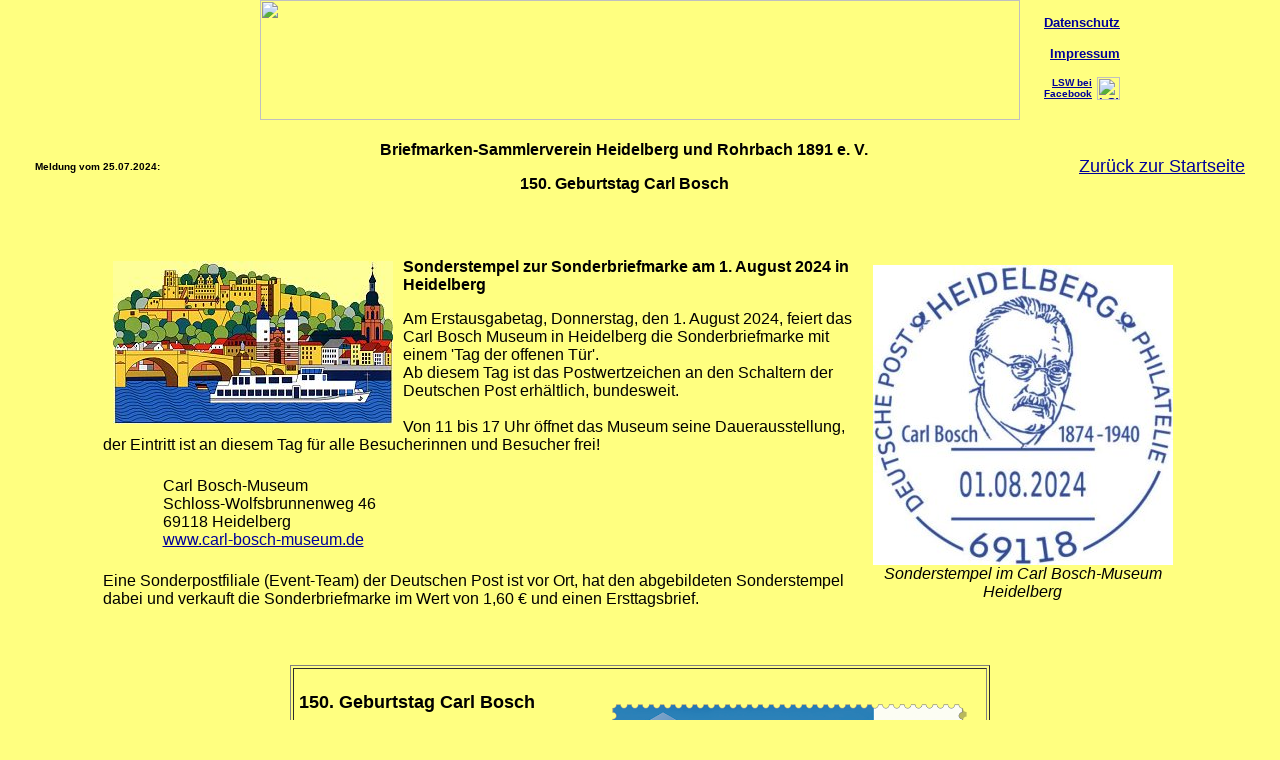

--- FILE ---
content_type: text/html
request_url: https://briefmarken-suedwest.de/Archiv/2024-07-25_Sonderstemel_Heidelberg_Carl-Bosch-Museum/index.htm
body_size: 3170
content:
<html>
<head>
<title>Briefmarken-Suedwest.de</title>
<meta http-equiv="Content-Type" content="text/html; charset=iso-8859-1">
</head>

<body bgcolor="#FFFF80" text="#000000" link="#000099" vlink="#0000FF" leftmargin="0" topmargin="0" marginwidth="0" marginheight="0">
<table width="100%" cellspacing="0" cellpadding="0">
  <tr>
    <td background="../../Top-Grafik/Hg.jpg">
      <div align="center">
        <map name="LSWLR">
          <area shape="rect" coords="306,4,583,38" href="../../index.htm" alt="Zur LSW-Startseite" title="Zur LSW-Startseite" target="_top">
          <area shape="rect" coords="314,49,578,81" href="../../index.htm" alt="Zur LSW-Startseite" title="Zur LSW-Startseite" target="_top">
          <area shape="rect" coords="331,85,590,116" href="http://www.lrsw.de" target="_blank" alt="Zur Internetseite LRSW.de (Jugend)" title="Zur Internetseite LRSW.de (Jugend)">
        </map>
        <table width="960" border="0" align="center" cellpadding="0" cellspacing="0">
          <tr>
            <td width="100">&nbsp;</td>
            <td><div align="center"><img src="../../Top-Grafik/Titel.jpg" width="760" height="120" usemap="#LSWLR" align="top" border="0">
            </div></td>
            <td width="100" valign="top"><p align="right"><strong><font size="2" face="Arial, Helvetica, sans-serif">&nbsp;<br>
                    <a href="../../Datenschutz.htm">Datenschutz</a></font></strong></p>
                <p align="right"><strong><font size="2" face="Arial, Helvetica, sans-serif"><a href="../../Impressum.htm">Impressum</a></font></strong></p>
                <table width="95" border="0" align="right" cellpadding="0" cellspacing="0">
                  <tr>
                    <td><div align="right"><strong><font size="1" face="Arial, Helvetica, sans-serif"><a href="https://www.facebook.com/Briefmarken.Suedwest" target="_blank">LSW bei<br>
        Facebook</a></font></strong> </div></td>
                    <td width="28"><div align="right"><strong><font size="2" face="Arial, Helvetica, sans-serif"><a href="https://www.facebook.com/Briefmarken.Suedwest" target="_blank"><img src="../../Top-Grafik/facebook_128x128.png" alt="LSW bei Facebook" title="LSW bei Facebook" width="23" height="23" border="0"></a></font></strong></div></td>
                  </tr>
                </table></td>
          </tr>
        </table>
    </div></td>
  </tr>
</table>
<br>
<table width="95%" border="0" cellspacing="3" cellpadding="0" align="center">
  <tr> 
    <td width="11%"><strong><font size="1" face="Arial, Helvetica, sans-serif">Meldung vom 25.07.2024:</font></strong></td>
    <td><font face="Arial, Helvetica, sans-serif"></font></td>
    <td width="75%">      <div align="center"> 
      <p><font face="Arial, Helvetica, sans-serif"><strong><b><font face="Arial" size="3">Briefmarken-Sammlerverein Heidelberg und Rohrbach 1891&nbsp;e.&nbsp;V.</font></b></strong></font> </p>
      <p><font size="3"><strong><font face="Arial, Helvetica, sans-serif">150. Geburtstag Carl Bosch</font></strong></font></p>
      </div></td>
    <td width="14%"> 
      <div align="right"><font size="4" face="Arial, Helvetica, sans-serif"><a href="../../index.htm" target="_top">Zur&uuml;ck 
        zur Startseite</a></font></div>
    </td>
  </tr>
</table>
<br>
<table width="95%" align="center">
  <tr>
    <td>      <p>&nbsp;</p>
      <table width="90%"  border="0" align="center" cellpadding="5">
        <tr>
          <td><p><font face="Arial, Helvetica, sans-serif"><strong><font face="Arial, Helvetica, sans-serif"><img src="BSV-Heidelberg_280b.jpg" width="280" height="163" hspace="10" vspace="3" align="left"></font><font size="3">Sonderstempel zur Sonderbriefmarke am 1. August 2024 in Heidelberg </font></strong></font> </p>
            <p><font face="Arial, Helvetica, sans-serif">Am Erstausgabetag, Donnerstag, den 1. August 2024, feiert das Carl Bosch Museum in Heidelberg die Sonderbriefmarke mit einem 'Tag der offenen T&uuml;r'. <br>
  Ab diesem Tag ist das Postwertzeichen an den Schaltern der Deutschen Post erh&auml;ltlich, bundesweit. <br>
  <br>
  Von 11 bis 17 Uhr &ouml;ffnet das Museum seine Dauerausstellung, der Eintritt ist an diesem Tag f&uuml;r alle Besucherinnen und Besucher frei!</font><font face="Arial, Helvetica, sans-serif"> </font></p>
            <table width="500" border="0" cellpadding="5">
              <tr>
                <td>&nbsp;&nbsp;&nbsp;&nbsp;</td>
                <td><font face="Arial, Helvetica, sans-serif">Carl Bosch-Museum<br>
      Schloss-Wolfsbrunnenweg 46 <br>
      69118 Heidelberg <br>
      <a href="http://www.carl-bosch-museum.de" target="_blank">www.carl-bosch-museum.de</a></font></td>
              </tr>
            </table>
          <p><font face="Arial, Helvetica, sans-serif"> Eine Sonderpostfiliale (Event-Team) der Deutschen Post ist vor Ort, hat den abgebildeten Sonderstempel dabei und verkauft die Sonderbriefmarke im Wert von 1,60&nbsp;&euro; und einen Ersttagsbrief. </font></p>            </td>
          <td><div align="center"><font size="3" face="Arial, Helvetica, sans-serif"><img src="2024-08-01__Sonderstempel_Heidelberg__Carl_Bosch__300.jpg" width="300" height="300" hspace="5" vspace="0"><br>
                  <em>Sonderstempel im Carl Bosch-Museum Heidelberg</em> </font></div></td>
        </tr>
      </table>      <p><font face="Arial, Helvetica, sans-serif">&nbsp; </font></p>
      <table width="700" border="1" align="center" cellpadding="5">
        <tr>
          <td><p><br>
            <font size="3" face="Arial, Helvetica, sans-serif"><img src="2024-08-01__BMF__2024-Carl-Bosch__360b.png" width="360" height="270" hspace="12" vspace="10" align="right"></font><font size="4" face="Arial, Helvetica, sans-serif"><strong>150. Geburtstag Carl Bosch</strong></font></p>
          <p><font face="Arial, Helvetica, sans-serif">Chemiker und Nobelpreistr&auml;ger, Schmetterlingssammler und Hobbyastronom: Carl Bosch war ein &auml;u&szlig;erst vielseitiger Mensch.</font></p>
          <p><font face="Arial, Helvetica, sans-serif">Aufgewachsen in K&ouml;ln, studierte er Chemie in Leipzig und begann nach der Promotion 1899 seine berufliche Laufbahn bei der Badischen Anilin- und Sodafabrik in Ludwigshafen (BASF).</font></p>
          <p><font face="Arial, Helvetica, sans-serif">Bereits zu dieser Zeit zeichnete sich ab, dass die Sicherung der Ern&auml;hrung einer stark wachsenden Weltbev&ouml;lkerung zunehmend schwieriger werden w&uuml;rde. Stickstoffd&uuml;nger, essentiell f&uuml;r das Pflanzenwachstum, stand nicht unbegrenzt zur Verf&uuml;gung. Nachdem Fritz Haber im Labor die grunds&auml;tzliche L&ouml;sung gefunden hatte, musste das Verfahren in bis dahin unvorstellbar gro&szlig;en Mengen umsetzbar gemacht werden. Carl Bosch entwickelte daraufhin mit seinem Team in der BASF von 1909 bis 1913 das Haber-Bosch-Verfahren zur Ammoniaksynthese. Die kosteng&uuml;nstige industrielle Herstellung von mineralischem Stickstoffd&uuml;nger aus Ammoniak brachte eine entscheidende Steigerung des landwirtschaftlichen Ertrags. Doch ebenso diente Ammoniak als Vorprodukt f&uuml;r Sprengstoff und war damit kriegswichtig. Da f&uuml;r das Haber-Bosch-Verfahren sehr hoher Druck n&ouml;tig war, wurde eine v&ouml;llig neue Technik geboren: die Hochdrucktechnik. Diese sollte die chemische Industrie nachhaltig pr&auml;gen.</font></p>
          <p><font face="Arial, Helvetica, sans-serif">Carl Bosch erhielt zahlreiche Auszeichnungen und Ehrungen, die schlie&szlig;lich in der Verleihung des Chemie-Nobelpreises (1931) ihren H&ouml;hepunkt fanden. Zum ersten Mal in der Geschichte des Chemie-Nobelpreises wurde die gro&szlig;technische Weiterentwicklung eines chemischen Verfahrens ausgezeichnet. Dies verdeutlicht eindrucksvoll die au&szlig;ergew&ouml;hnlich gro&szlig;e Bedeutung des Haber-Bosch-Verfahrens.</font></p>
          <p><font face="Arial, Helvetica, sans-serif">Als Privatmann machte sich Carl Bosch als begeisterter K&auml;fer- und Schmetterlingssammler einen Namen. Umfangreiche Zuk&auml;ufe erg&auml;nzten seine Sammlungen um viele Kostbarkeiten, die noch heute von Fachleuten gesch&auml;tzt werden. Sein au&szlig;erordentliches Interesse an Astronomie zeigte sich nicht zuletzt in zwei eigenen Sternwarten.</font></p>
          <p><font face="Arial, Helvetica, sans-serif">Gestaltung des Postwertzeichens und der Ersttagsstempel: Andreas Ahrens, Hannover<br>
  Text: Sabine K&ouml;nig, Carl Bosch Museum, Heidelberg</font></p>
          <p><font face="Arial, Helvetica, sans-serif"><em>Quelle: Bundesministerium der Finanzen (BMF), Postwertzeichenreferat </em></font></p></td>
        </tr>
      </table>      
      &nbsp;<br>
      <p><font size="3" face="Arial, Helvetica, sans-serif"> Internetseite des BSV Heidelberg:&nbsp; <a href="http://www.Briefmarken-Heidelberg.de" target="_blank">www.Briefmarken-Heidelberg.de</a> </font></p>
    </td>
  </tr>
</table>
<p align="right"><font size="4"><a href="../../index.htm" target="_top"><font face="Arial">Zur&uuml;ck 
  zur Startseite</font></a></font>&nbsp;&nbsp;&nbsp;</p>
<p align="right">&nbsp;</p>
</body>
</html>
